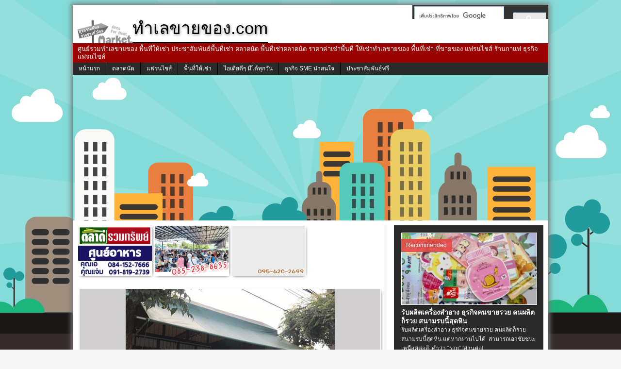

--- FILE ---
content_type: text/html; charset=utf-8
request_url: https://www.google.com/recaptcha/api2/aframe
body_size: 116
content:
<!DOCTYPE HTML><html><head><meta http-equiv="content-type" content="text/html; charset=UTF-8"></head><body><script nonce="zj8CfJE8GFHX0sMW5TYg6Q">/** Anti-fraud and anti-abuse applications only. See google.com/recaptcha */ try{var clients={'sodar':'https://pagead2.googlesyndication.com/pagead/sodar?'};window.addEventListener("message",function(a){try{if(a.source===window.parent){var b=JSON.parse(a.data);var c=clients[b['id']];if(c){var d=document.createElement('img');d.src=c+b['params']+'&rc='+(localStorage.getItem("rc::a")?sessionStorage.getItem("rc::b"):"");window.document.body.appendChild(d);sessionStorage.setItem("rc::e",parseInt(sessionStorage.getItem("rc::e")||0)+1);localStorage.setItem("rc::h",'1769794715915');}}}catch(b){}});window.parent.postMessage("_grecaptcha_ready", "*");}catch(b){}</script></body></html>